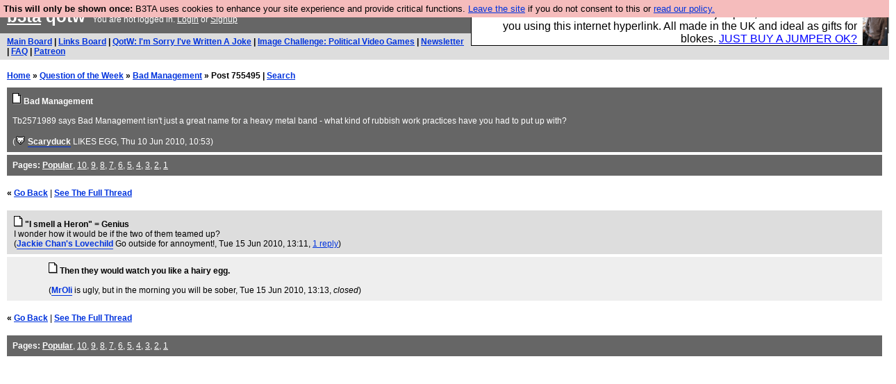

--- FILE ---
content_type: text/html; charset=UTF-8
request_url: https://b3ta.com/questions/badmanagement/post755495
body_size: 2502
content:

<!DOCTYPE html>
<html lang="en">

<head>
<meta charset="utf-8">
<meta http-equiv=Content-Type content="text/html; charset=UTF-8">
<meta name="viewport" content="width=device-width, initial-scale=1"> <!-- here for bootstrap rendering and touch zooming -->
<meta name="google-site-verification" content="QnF915OSHh0Uj4K3-Z6kajk9y7vERlujBcw-Bcowe9g" />

<div class="container-fluid"> <!-- here for bootstrap container div -->

<!-- Latest compiled and minified CSS -->


<!-- jQuery library -->
<link rel="stylesheet" href="/javascript/jquery/ui/1.12.1/themes/base/jquery-ui.min.css">
<script src="https://code.jquery.com/jquery-1.12.4.js"></script>
<script src="https://code.jquery.com/ui/1.12.1/jquery-ui.js"></script>


<!-- Popper JS -->
<script src="https://cdnjs.cloudflare.com/ajax/libs/popper.js/1.14.0/umd/popper.min.js"></script>

<!-- Bootstrap -->
<script src="https://maxcdn.bootstrapcdn.com/bootstrap/4.1.0/js/bootstrap.min.js"></script>






<title>b3ta.com qotw</title>

<link rel="stylesheet" href="/style/board.css?cachebust=12388
" type="text/css" media="all" />



<script type="text/javascript" src="/javascript/lib_v222.js?cachebust=212388
"></script>

				<script type="text/javascript">
					$( document ).ready(function() {
						setup_popuplinks();
					});
				</script>



<link rel="stylesheet" href="/style/ads.css" type="text/css" media="all" />
</head>
<body>

<div id="topbar">


					<div id="tad">
	
				<script src="/javascript/sponsor-header.js?cachebust=12388
"></script>
				</div>

	
	<span id="logo"><span id="target" onclick="window.location='http://b3ta.com';"></span><a href="/" style="color: #ffffff;">b3ta</a> qotw&nbsp</span>

	You are not logged in. <a href="/users/login.php?from=%2Fquestions%2F" name="header_login" class="w">Login</a> or <a href="/users/signup.php" name="board_signup" class="w">Signup</a><br>
</div>

<div id="navbar" style="background-color: #dddddd; color: #000000; font-family: arial, helvetica; font-size: 0.75em; padding: 5px 10px; font-weight: bold; margin-bottom: 0.5em;">

<a href="/board/" title="visit the main board" accesskey="1">Main Board</a> | <a href="/links/" title="visit the links board" accesskey="3">Links Board</a> | <a href="/questions/imsorryivewrittenajoke/" title="Question: I&#039;m Sorry I&#039;ve Written A Joke" accesskey="5">QotW: I'm Sorry I've Written A Joke</a> | <a href="/challenge/politicalvideogames/popular" title="Challenge: Political Video Games" accesskey="6">Image Challenge: Political Video Games</a> | <a href="/newsletter/issue976/" title="Read Issue 976: Your challenge this week is starting a drag act called &#039;Sonic Yootha Joyce&#039;">Newsletter</a> | <a href="/features/faq/" title="read the FAQ">FAQ</a> | <a href="https://www.patreon.com/b3ta" title="Fund b3ta with cash money">Patreon</a>





</div>



<div id="mainbar">



<div style="display:none; font-family: monospace; font-size: 12px; background-color: #fee; padding: 10px; border: 1px dashed #ccc; margin-bottom: 10px;">
<!-- remove the display:none; above, and add any announcements here -->
</div>

<div style="font-weight: bold; margin-bottom: 10px;">
	<a href="/">Home</a>
	&raquo;
	<a href="/questions/">Question of the Week</a>
	&raquo;
	<a href="/questions/badmanagement/">Bad Management</a>
	&raquo;
	Post 755495
	| <a href="https://b3ta.com/search/answers">Search</a>
</div>

<!-- google_ad_section_start -->

<div class="posthead">




	<a href="/questions/badmanagement/"><img src="/images/board_posticon.gif" width="13" height="16" alt="This is a question"></a> <b>Bad Management</b><br>
	<br>
	Tb2571989 says Bad Management isn't just a great name for a heavy metal band - what kind of rubbish work practices have you had to put up with?<br>
	<br>
	(<span class="byline"><a href="/features/appeal/" class="usericon" rel="nofollow" title="I helped save b3ta!"><img src="/images/icons/furtive.gif" alt="I helped save b3ta!"></a> <a href="/users/profile.php?id=1965" id="username" class="username">Scaryduck</a> <span class="usersig">LIKES EGG</span></span>, Thu 10 Jun 2010, 10:53)
<div style="clear:both"></div>
</div>

<div class="posthead">
<b>Pages:</b> <b><a href="/questions/badmanagement/" style="color: #ffffff;">Popular</a></b>, <a href="/questions/badmanagement/page10/" style="color: #ffffff;">10</a>, <a href="/questions/badmanagement/page9/" style="color: #ffffff;">9</a>, <a href="/questions/badmanagement/page8/" style="color: #ffffff;">8</a>, <a href="/questions/badmanagement/page7/" style="color: #ffffff;">7</a>, <a href="/questions/badmanagement/page6/" style="color: #ffffff;">6</a>, <a href="/questions/badmanagement/page5/" style="color: #ffffff;">5</a>, <a href="/questions/badmanagement/page4/" style="color: #ffffff;">4</a>, <a href="/questions/badmanagement/page3/" style="color: #ffffff;">3</a>, <a href="/questions/badmanagement/page2/" style="color: #ffffff;">2</a>, <a href="/questions/badmanagement/page1/" style="color: #ffffff;">1</a>
</div>

<br>
 <b>&laquo; <a href="/questions/badmanagement/">Go Back</a></b>  | <b><a href="/questions/badmanagement/post755325?highlight=answers-post-755495">See The Full Thread</a></b>  <br> <br>

<div class="post1" style="padding-left: 10px;" id="answers-post-755495" name="post755495">
	<a href="/questions/badmanagement/post755495"><img src="/images/board_posticon.gif" alt="" title="This is a QotW comment" /></a>
	<b>&quot;I smell a Heron&quot; = Genius</b><br>
 	I wonder how it would be if the two of them teamed up?<br>
	(<span class="byline"><a href="/users/profile.php?id=84372" id="username" class="username">Jackie Chan&#039;s Lovechild</a> <span class="usersig">Go outside for annoyment!</span></span>, Tue 15 Jun 2010, 13:11,
	<a id="reply_post_link" class="reply_post_link_class" href="/questions/badmanagement/post755495" id="question_reply" >1 reply</a>)
</div>


<div class="post2" style="padding-left: 60px;" id="answers-post-755501" name="post755501">
	<a href="/questions/badmanagement/post755501"><img src="/images/board_posticon.gif" alt="" title="This is a QotW comment" /></a>
	<b>Then they would watch you like a hairy egg.</b><br>
 	<br>
	(<span class="byline"><a href="/users/profile.php?id=69564" id="username" class="username">MrOli</a> <span class="usersig">is ugly, but in the morning you will be sober</span></span>, Tue 15 Jun 2010, 13:13,
	<i>closed</i>)
</div>


<!-- google_ad_section_end -->

<br>
 <b>&laquo; <a href="/questions/badmanagement/">Go Back</a></b>  | <b><a href="/questions/badmanagement/post755325?highlight=answers-post-755495">See The Full Thread</a></b><br> <br>

<div class="posthead">
<b>Pages:</b> <b><a href="/questions/badmanagement/" style="color: #ffffff;">Popular</a></b>, <a href="/questions/badmanagement/page10/" style="color: #ffffff;">10</a>, <a href="/questions/badmanagement/page9/" style="color: #ffffff;">9</a>, <a href="/questions/badmanagement/page8/" style="color: #ffffff;">8</a>, <a href="/questions/badmanagement/page7/" style="color: #ffffff;">7</a>, <a href="/questions/badmanagement/page6/" style="color: #ffffff;">6</a>, <a href="/questions/badmanagement/page5/" style="color: #ffffff;">5</a>, <a href="/questions/badmanagement/page4/" style="color: #ffffff;">4</a>, <a href="/questions/badmanagement/page3/" style="color: #ffffff;">3</a>, <a href="/questions/badmanagement/page2/" style="color: #ffffff;">2</a>, <a href="/questions/badmanagement/page1/" style="color: #ffffff;">1</a>
</div>



</div>

</div> <!--  class="container-fluid" -->

<!-- b3ta <?=6.0.0?> -->

<script type="text/javascript" src="https://www.google-analytics.com/urchin.js"></script>
<script type="text/javascript">
<!--
_uacct = "UA-96813-1";
urchinTracker();
//-->
</script>


<script defer src="https://static.cloudflareinsights.com/beacon.min.js/vcd15cbe7772f49c399c6a5babf22c1241717689176015" integrity="sha512-ZpsOmlRQV6y907TI0dKBHq9Md29nnaEIPlkf84rnaERnq6zvWvPUqr2ft8M1aS28oN72PdrCzSjY4U6VaAw1EQ==" data-cf-beacon='{"version":"2024.11.0","token":"14d40b0a5565471381f2fbbbc217a12b","r":1,"server_timing":{"name":{"cfCacheStatus":true,"cfEdge":true,"cfExtPri":true,"cfL4":true,"cfOrigin":true,"cfSpeedBrain":true},"location_startswith":null}}' crossorigin="anonymous"></script>
</body>
</html>